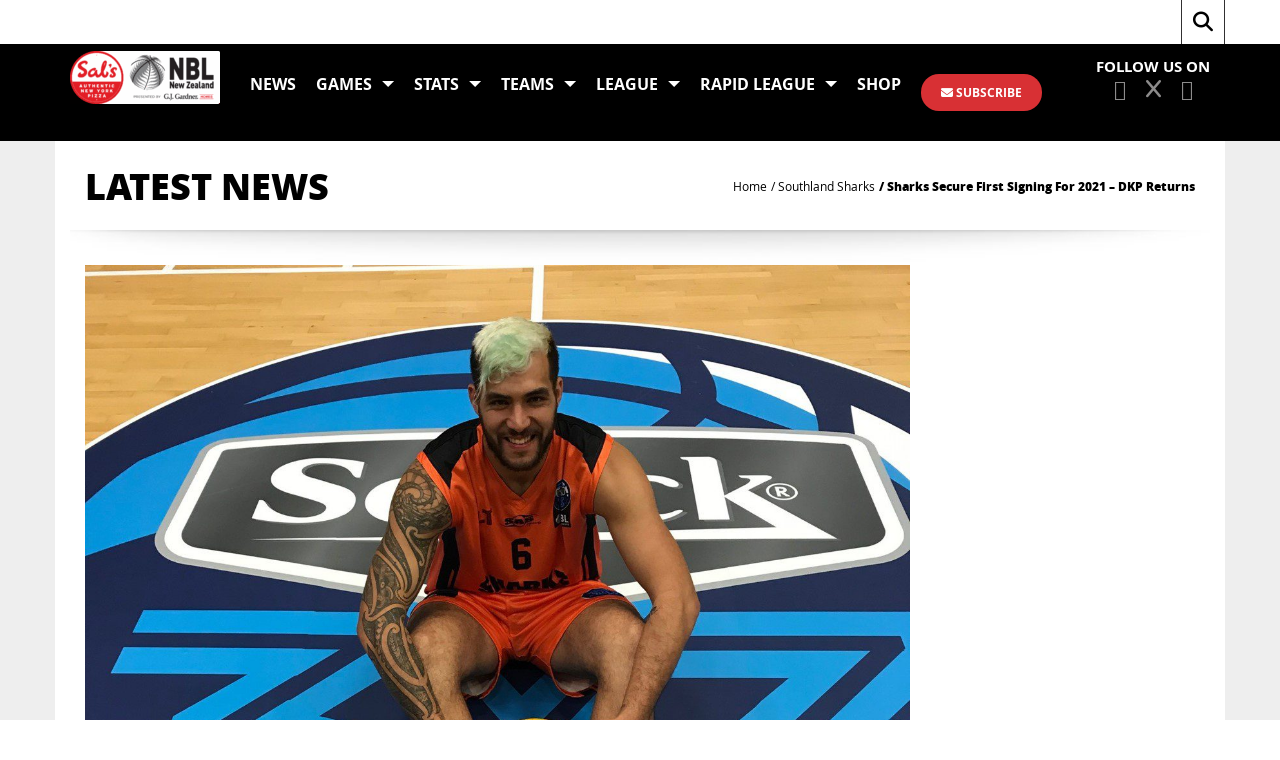

--- FILE ---
content_type: text/html; charset=UTF-8
request_url: https://nznbl.basketball/sharks-secure-first-signing-for-2021-dkp-returns/
body_size: 19509
content:
<!DOCTYPE html>
<html lang="en-AU" class="no-js no-svg">
<head>
<meta charset="UTF-8">
<meta name="viewport" content="width=device-width, initial-scale=1">
<meta name="description" content="The official website of the NZ National Basketball League (NZNBL) with stats, live streaming and up to date news">
<link rel="profile" href="http://gmpg.org/xfn/11">
<!-- Fonts -->
<link href="https://fonts.googleapis.com/css?family=Open+Sans:300,400,600,700,800" rel="stylesheet">
<link href="https://fonts.googleapis.com/css?family=Jockey+One" rel="stylesheet">
<title>NZNBL: New Zealand National Basketball League</title>
<script>(function(html){html.className = html.className.replace(/\bno-js\b/,'js')})(document.documentElement);</script>
<meta name='robots' content='index, follow, max-image-preview:large, max-snippet:-1, max-video-preview:-1' />

	<!-- This site is optimized with the Yoast SEO plugin v26.7 - https://yoast.com/wordpress/plugins/seo/ -->
	<title>Sharks Secure First Signing For 2021 - DKP Returns - Sal’s NBL: New Zealand National Basketball League</title>
	<link rel="canonical" href="https://nznbl.basketball/sharks-secure-first-signing-for-2021-dkp-returns/" />
	<meta property="og:locale" content="en_US" />
	<meta property="og:type" content="article" />
	<meta property="og:title" content="Sharks Secure First Signing For 2021 - DKP Returns - Sal’s NBL: New Zealand National Basketball League" />
	<meta property="og:description" content="The SIT Zero Fees Southland Sharks have confirmed their first signing for the 2021 Sal’s NBL season with Dom Kelman-Poto set to return and play in orange. Kelman-Poto was a key member of the Sharks’ recent title-winning Schick 3X3 Cup..." />
	<meta property="og:url" content="https://nznbl.basketball/sharks-secure-first-signing-for-2021-dkp-returns/" />
	<meta property="og:site_name" content="Sal’s NBL: New Zealand National Basketball League" />
	<meta property="article:publisher" content="https://www.facebook.com/NZNBL" />
	<meta property="article:published_time" content="2020-12-11T23:52:53+00:00" />
	<meta property="og:image" content="https://nznbl.basketball/wp-content/uploads/2020/11/DKP.jpg" />
	<meta property="og:image:width" content="1280" />
	<meta property="og:image:height" content="720" />
	<meta property="og:image:type" content="image/jpeg" />
	<meta name="author" content="Justin Nelson" />
	<meta name="twitter:card" content="summary_large_image" />
	<meta name="twitter:creator" content="@nznbl" />
	<meta name="twitter:site" content="@nznbl" />
	<meta name="twitter:label1" content="Written by" />
	<meta name="twitter:data1" content="Justin Nelson" />
	<meta name="twitter:label2" content="Est. reading time" />
	<meta name="twitter:data2" content="2 minutes" />
	<script type="application/ld+json" class="yoast-schema-graph">{"@context":"https://schema.org","@graph":[{"@type":"Article","@id":"https://nznbl.basketball/sharks-secure-first-signing-for-2021-dkp-returns/#article","isPartOf":{"@id":"https://nznbl.basketball/sharks-secure-first-signing-for-2021-dkp-returns/"},"author":{"name":"Justin Nelson","@id":"https://nznbl.basketball/#/schema/person/2e003bd182bd2d87415e8e9630c8f453"},"headline":"Sharks Secure First Signing For 2021 &#8211; DKP Returns","datePublished":"2020-12-11T23:52:53+00:00","mainEntityOfPage":{"@id":"https://nznbl.basketball/sharks-secure-first-signing-for-2021-dkp-returns/"},"wordCount":448,"publisher":{"@id":"https://nznbl.basketball/#organization"},"image":{"@id":"https://nznbl.basketball/sharks-secure-first-signing-for-2021-dkp-returns/#primaryimage"},"thumbnailUrl":"https://nznbl.basketball/wp-content/uploads/2020/11/DKP.jpg","articleSection":["News","Slider","Southland Sharks"],"inLanguage":"en-AU"},{"@type":"WebPage","@id":"https://nznbl.basketball/sharks-secure-first-signing-for-2021-dkp-returns/","url":"https://nznbl.basketball/sharks-secure-first-signing-for-2021-dkp-returns/","name":"Sharks Secure First Signing For 2021 - DKP Returns - Sal’s NBL: New Zealand National Basketball League","isPartOf":{"@id":"https://nznbl.basketball/#website"},"primaryImageOfPage":{"@id":"https://nznbl.basketball/sharks-secure-first-signing-for-2021-dkp-returns/#primaryimage"},"image":{"@id":"https://nznbl.basketball/sharks-secure-first-signing-for-2021-dkp-returns/#primaryimage"},"thumbnailUrl":"https://nznbl.basketball/wp-content/uploads/2020/11/DKP.jpg","datePublished":"2020-12-11T23:52:53+00:00","breadcrumb":{"@id":"https://nznbl.basketball/sharks-secure-first-signing-for-2021-dkp-returns/#breadcrumb"},"inLanguage":"en-AU","potentialAction":[{"@type":"ReadAction","target":["https://nznbl.basketball/sharks-secure-first-signing-for-2021-dkp-returns/"]}]},{"@type":"ImageObject","inLanguage":"en-AU","@id":"https://nznbl.basketball/sharks-secure-first-signing-for-2021-dkp-returns/#primaryimage","url":"https://nznbl.basketball/wp-content/uploads/2020/11/DKP.jpg","contentUrl":"https://nznbl.basketball/wp-content/uploads/2020/11/DKP.jpg","width":1280,"height":720},{"@type":"BreadcrumbList","@id":"https://nznbl.basketball/sharks-secure-first-signing-for-2021-dkp-returns/#breadcrumb","itemListElement":[{"@type":"ListItem","position":1,"name":"Home","item":"https://nznbl.basketball/"},{"@type":"ListItem","position":2,"name":"Sharks Secure First Signing For 2021 &#8211; DKP Returns"}]},{"@type":"WebSite","@id":"https://nznbl.basketball/#website","url":"https://nznbl.basketball/","name":"NZNBL: New Zealand National Basketball League","description":"The official website of the Sal’s NBL","publisher":{"@id":"https://nznbl.basketball/#organization"},"potentialAction":[{"@type":"SearchAction","target":{"@type":"EntryPoint","urlTemplate":"https://nznbl.basketball/?s={search_term_string}"},"query-input":{"@type":"PropertyValueSpecification","valueRequired":true,"valueName":"search_term_string"}}],"inLanguage":"en-AU"},{"@type":"Organization","@id":"https://nznbl.basketball/#organization","name":"Sal's National Basketball League","url":"https://nznbl.basketball/","logo":{"@type":"ImageObject","inLanguage":"en-AU","@id":"https://nznbl.basketball/#/schema/logo/image/","url":"https://nznbl.basketball/wp-content/uploads/2025/04/Sals-NBL_GJG_Horizontal.png","contentUrl":"https://nznbl.basketball/wp-content/uploads/2025/04/Sals-NBL_GJG_Horizontal.png","width":2460,"height":873,"caption":"Sal's National Basketball League"},"image":{"@id":"https://nznbl.basketball/#/schema/logo/image/"},"sameAs":["https://www.facebook.com/NZNBL","https://x.com/nznbl","https://www.instagram.com/nznbl","https://www.youtube.com/salsnbl","https://www.tiktok.com/@officialnznbl"]},{"@type":"Person","@id":"https://nznbl.basketball/#/schema/person/2e003bd182bd2d87415e8e9630c8f453","name":"Justin Nelson","image":{"@type":"ImageObject","inLanguage":"en-AU","@id":"https://nznbl.basketball/#/schema/person/image/","url":"https://secure.gravatar.com/avatar/f2740615df9b10e5c1867fc1ceb7fdf87fe7b445dcd3bf09d3f26291713ba784?s=96&d=mm&r=g","contentUrl":"https://secure.gravatar.com/avatar/f2740615df9b10e5c1867fc1ceb7fdf87fe7b445dcd3bf09d3f26291713ba784?s=96&d=mm&r=g","caption":"Justin Nelson"},"sameAs":["http://www.nznbl.basketball"],"url":"https://nznbl.basketball/author/justin/"}]}</script>
	<!-- / Yoast SEO plugin. -->


<link rel='dns-prefetch' href='//stats.wp.com' />
<link rel='dns-prefetch' href='//fonts.googleapis.com' />
<link rel='preconnect' href='https://fonts.gstatic.com' crossorigin />
<link rel="alternate" type="application/rss+xml" title="Sal’s NBL: New Zealand National Basketball League &raquo; Feed" href="https://nznbl.basketball/feed/" />
<link rel="alternate" title="oEmbed (JSON)" type="application/json+oembed" href="https://nznbl.basketball/wp-json/oembed/1.0/embed?url=https%3A%2F%2Fnznbl.basketball%2Fsharks-secure-first-signing-for-2021-dkp-returns%2F" />
<link rel="alternate" title="oEmbed (XML)" type="text/xml+oembed" href="https://nznbl.basketball/wp-json/oembed/1.0/embed?url=https%3A%2F%2Fnznbl.basketball%2Fsharks-secure-first-signing-for-2021-dkp-returns%2F&#038;format=xml" />
<style id='wp-img-auto-sizes-contain-inline-css' type='text/css'>
img:is([sizes=auto i],[sizes^="auto," i]){contain-intrinsic-size:3000px 1500px}
/*# sourceURL=wp-img-auto-sizes-contain-inline-css */
</style>
<style id='wp-emoji-styles-inline-css' type='text/css'>

	img.wp-smiley, img.emoji {
		display: inline !important;
		border: none !important;
		box-shadow: none !important;
		height: 1em !important;
		width: 1em !important;
		margin: 0 0.07em !important;
		vertical-align: -0.1em !important;
		background: none !important;
		padding: 0 !important;
	}
/*# sourceURL=wp-emoji-styles-inline-css */
</style>
<style id='wp-block-library-inline-css' type='text/css'>
:root{--wp-block-synced-color:#7a00df;--wp-block-synced-color--rgb:122,0,223;--wp-bound-block-color:var(--wp-block-synced-color);--wp-editor-canvas-background:#ddd;--wp-admin-theme-color:#007cba;--wp-admin-theme-color--rgb:0,124,186;--wp-admin-theme-color-darker-10:#006ba1;--wp-admin-theme-color-darker-10--rgb:0,107,160.5;--wp-admin-theme-color-darker-20:#005a87;--wp-admin-theme-color-darker-20--rgb:0,90,135;--wp-admin-border-width-focus:2px}@media (min-resolution:192dpi){:root{--wp-admin-border-width-focus:1.5px}}.wp-element-button{cursor:pointer}:root .has-very-light-gray-background-color{background-color:#eee}:root .has-very-dark-gray-background-color{background-color:#313131}:root .has-very-light-gray-color{color:#eee}:root .has-very-dark-gray-color{color:#313131}:root .has-vivid-green-cyan-to-vivid-cyan-blue-gradient-background{background:linear-gradient(135deg,#00d084,#0693e3)}:root .has-purple-crush-gradient-background{background:linear-gradient(135deg,#34e2e4,#4721fb 50%,#ab1dfe)}:root .has-hazy-dawn-gradient-background{background:linear-gradient(135deg,#faaca8,#dad0ec)}:root .has-subdued-olive-gradient-background{background:linear-gradient(135deg,#fafae1,#67a671)}:root .has-atomic-cream-gradient-background{background:linear-gradient(135deg,#fdd79a,#004a59)}:root .has-nightshade-gradient-background{background:linear-gradient(135deg,#330968,#31cdcf)}:root .has-midnight-gradient-background{background:linear-gradient(135deg,#020381,#2874fc)}:root{--wp--preset--font-size--normal:16px;--wp--preset--font-size--huge:42px}.has-regular-font-size{font-size:1em}.has-larger-font-size{font-size:2.625em}.has-normal-font-size{font-size:var(--wp--preset--font-size--normal)}.has-huge-font-size{font-size:var(--wp--preset--font-size--huge)}.has-text-align-center{text-align:center}.has-text-align-left{text-align:left}.has-text-align-right{text-align:right}.has-fit-text{white-space:nowrap!important}#end-resizable-editor-section{display:none}.aligncenter{clear:both}.items-justified-left{justify-content:flex-start}.items-justified-center{justify-content:center}.items-justified-right{justify-content:flex-end}.items-justified-space-between{justify-content:space-between}.screen-reader-text{border:0;clip-path:inset(50%);height:1px;margin:-1px;overflow:hidden;padding:0;position:absolute;width:1px;word-wrap:normal!important}.screen-reader-text:focus{background-color:#ddd;clip-path:none;color:#444;display:block;font-size:1em;height:auto;left:5px;line-height:normal;padding:15px 23px 14px;text-decoration:none;top:5px;width:auto;z-index:100000}html :where(.has-border-color){border-style:solid}html :where([style*=border-top-color]){border-top-style:solid}html :where([style*=border-right-color]){border-right-style:solid}html :where([style*=border-bottom-color]){border-bottom-style:solid}html :where([style*=border-left-color]){border-left-style:solid}html :where([style*=border-width]){border-style:solid}html :where([style*=border-top-width]){border-top-style:solid}html :where([style*=border-right-width]){border-right-style:solid}html :where([style*=border-bottom-width]){border-bottom-style:solid}html :where([style*=border-left-width]){border-left-style:solid}html :where(img[class*=wp-image-]){height:auto;max-width:100%}:where(figure){margin:0 0 1em}html :where(.is-position-sticky){--wp-admin--admin-bar--position-offset:var(--wp-admin--admin-bar--height,0px)}@media screen and (max-width:600px){html :where(.is-position-sticky){--wp-admin--admin-bar--position-offset:0px}}

/*# sourceURL=wp-block-library-inline-css */
</style><style id='global-styles-inline-css' type='text/css'>
:root{--wp--preset--aspect-ratio--square: 1;--wp--preset--aspect-ratio--4-3: 4/3;--wp--preset--aspect-ratio--3-4: 3/4;--wp--preset--aspect-ratio--3-2: 3/2;--wp--preset--aspect-ratio--2-3: 2/3;--wp--preset--aspect-ratio--16-9: 16/9;--wp--preset--aspect-ratio--9-16: 9/16;--wp--preset--color--black: #000000;--wp--preset--color--cyan-bluish-gray: #abb8c3;--wp--preset--color--white: #ffffff;--wp--preset--color--pale-pink: #f78da7;--wp--preset--color--vivid-red: #cf2e2e;--wp--preset--color--luminous-vivid-orange: #ff6900;--wp--preset--color--luminous-vivid-amber: #fcb900;--wp--preset--color--light-green-cyan: #7bdcb5;--wp--preset--color--vivid-green-cyan: #00d084;--wp--preset--color--pale-cyan-blue: #8ed1fc;--wp--preset--color--vivid-cyan-blue: #0693e3;--wp--preset--color--vivid-purple: #9b51e0;--wp--preset--gradient--vivid-cyan-blue-to-vivid-purple: linear-gradient(135deg,rgb(6,147,227) 0%,rgb(155,81,224) 100%);--wp--preset--gradient--light-green-cyan-to-vivid-green-cyan: linear-gradient(135deg,rgb(122,220,180) 0%,rgb(0,208,130) 100%);--wp--preset--gradient--luminous-vivid-amber-to-luminous-vivid-orange: linear-gradient(135deg,rgb(252,185,0) 0%,rgb(255,105,0) 100%);--wp--preset--gradient--luminous-vivid-orange-to-vivid-red: linear-gradient(135deg,rgb(255,105,0) 0%,rgb(207,46,46) 100%);--wp--preset--gradient--very-light-gray-to-cyan-bluish-gray: linear-gradient(135deg,rgb(238,238,238) 0%,rgb(169,184,195) 100%);--wp--preset--gradient--cool-to-warm-spectrum: linear-gradient(135deg,rgb(74,234,220) 0%,rgb(151,120,209) 20%,rgb(207,42,186) 40%,rgb(238,44,130) 60%,rgb(251,105,98) 80%,rgb(254,248,76) 100%);--wp--preset--gradient--blush-light-purple: linear-gradient(135deg,rgb(255,206,236) 0%,rgb(152,150,240) 100%);--wp--preset--gradient--blush-bordeaux: linear-gradient(135deg,rgb(254,205,165) 0%,rgb(254,45,45) 50%,rgb(107,0,62) 100%);--wp--preset--gradient--luminous-dusk: linear-gradient(135deg,rgb(255,203,112) 0%,rgb(199,81,192) 50%,rgb(65,88,208) 100%);--wp--preset--gradient--pale-ocean: linear-gradient(135deg,rgb(255,245,203) 0%,rgb(182,227,212) 50%,rgb(51,167,181) 100%);--wp--preset--gradient--electric-grass: linear-gradient(135deg,rgb(202,248,128) 0%,rgb(113,206,126) 100%);--wp--preset--gradient--midnight: linear-gradient(135deg,rgb(2,3,129) 0%,rgb(40,116,252) 100%);--wp--preset--font-size--small: 13px;--wp--preset--font-size--medium: 20px;--wp--preset--font-size--large: 36px;--wp--preset--font-size--x-large: 42px;--wp--preset--spacing--20: 0.44rem;--wp--preset--spacing--30: 0.67rem;--wp--preset--spacing--40: 1rem;--wp--preset--spacing--50: 1.5rem;--wp--preset--spacing--60: 2.25rem;--wp--preset--spacing--70: 3.38rem;--wp--preset--spacing--80: 5.06rem;--wp--preset--shadow--natural: 6px 6px 9px rgba(0, 0, 0, 0.2);--wp--preset--shadow--deep: 12px 12px 50px rgba(0, 0, 0, 0.4);--wp--preset--shadow--sharp: 6px 6px 0px rgba(0, 0, 0, 0.2);--wp--preset--shadow--outlined: 6px 6px 0px -3px rgb(255, 255, 255), 6px 6px rgb(0, 0, 0);--wp--preset--shadow--crisp: 6px 6px 0px rgb(0, 0, 0);}:where(.is-layout-flex){gap: 0.5em;}:where(.is-layout-grid){gap: 0.5em;}body .is-layout-flex{display: flex;}.is-layout-flex{flex-wrap: wrap;align-items: center;}.is-layout-flex > :is(*, div){margin: 0;}body .is-layout-grid{display: grid;}.is-layout-grid > :is(*, div){margin: 0;}:where(.wp-block-columns.is-layout-flex){gap: 2em;}:where(.wp-block-columns.is-layout-grid){gap: 2em;}:where(.wp-block-post-template.is-layout-flex){gap: 1.25em;}:where(.wp-block-post-template.is-layout-grid){gap: 1.25em;}.has-black-color{color: var(--wp--preset--color--black) !important;}.has-cyan-bluish-gray-color{color: var(--wp--preset--color--cyan-bluish-gray) !important;}.has-white-color{color: var(--wp--preset--color--white) !important;}.has-pale-pink-color{color: var(--wp--preset--color--pale-pink) !important;}.has-vivid-red-color{color: var(--wp--preset--color--vivid-red) !important;}.has-luminous-vivid-orange-color{color: var(--wp--preset--color--luminous-vivid-orange) !important;}.has-luminous-vivid-amber-color{color: var(--wp--preset--color--luminous-vivid-amber) !important;}.has-light-green-cyan-color{color: var(--wp--preset--color--light-green-cyan) !important;}.has-vivid-green-cyan-color{color: var(--wp--preset--color--vivid-green-cyan) !important;}.has-pale-cyan-blue-color{color: var(--wp--preset--color--pale-cyan-blue) !important;}.has-vivid-cyan-blue-color{color: var(--wp--preset--color--vivid-cyan-blue) !important;}.has-vivid-purple-color{color: var(--wp--preset--color--vivid-purple) !important;}.has-black-background-color{background-color: var(--wp--preset--color--black) !important;}.has-cyan-bluish-gray-background-color{background-color: var(--wp--preset--color--cyan-bluish-gray) !important;}.has-white-background-color{background-color: var(--wp--preset--color--white) !important;}.has-pale-pink-background-color{background-color: var(--wp--preset--color--pale-pink) !important;}.has-vivid-red-background-color{background-color: var(--wp--preset--color--vivid-red) !important;}.has-luminous-vivid-orange-background-color{background-color: var(--wp--preset--color--luminous-vivid-orange) !important;}.has-luminous-vivid-amber-background-color{background-color: var(--wp--preset--color--luminous-vivid-amber) !important;}.has-light-green-cyan-background-color{background-color: var(--wp--preset--color--light-green-cyan) !important;}.has-vivid-green-cyan-background-color{background-color: var(--wp--preset--color--vivid-green-cyan) !important;}.has-pale-cyan-blue-background-color{background-color: var(--wp--preset--color--pale-cyan-blue) !important;}.has-vivid-cyan-blue-background-color{background-color: var(--wp--preset--color--vivid-cyan-blue) !important;}.has-vivid-purple-background-color{background-color: var(--wp--preset--color--vivid-purple) !important;}.has-black-border-color{border-color: var(--wp--preset--color--black) !important;}.has-cyan-bluish-gray-border-color{border-color: var(--wp--preset--color--cyan-bluish-gray) !important;}.has-white-border-color{border-color: var(--wp--preset--color--white) !important;}.has-pale-pink-border-color{border-color: var(--wp--preset--color--pale-pink) !important;}.has-vivid-red-border-color{border-color: var(--wp--preset--color--vivid-red) !important;}.has-luminous-vivid-orange-border-color{border-color: var(--wp--preset--color--luminous-vivid-orange) !important;}.has-luminous-vivid-amber-border-color{border-color: var(--wp--preset--color--luminous-vivid-amber) !important;}.has-light-green-cyan-border-color{border-color: var(--wp--preset--color--light-green-cyan) !important;}.has-vivid-green-cyan-border-color{border-color: var(--wp--preset--color--vivid-green-cyan) !important;}.has-pale-cyan-blue-border-color{border-color: var(--wp--preset--color--pale-cyan-blue) !important;}.has-vivid-cyan-blue-border-color{border-color: var(--wp--preset--color--vivid-cyan-blue) !important;}.has-vivid-purple-border-color{border-color: var(--wp--preset--color--vivid-purple) !important;}.has-vivid-cyan-blue-to-vivid-purple-gradient-background{background: var(--wp--preset--gradient--vivid-cyan-blue-to-vivid-purple) !important;}.has-light-green-cyan-to-vivid-green-cyan-gradient-background{background: var(--wp--preset--gradient--light-green-cyan-to-vivid-green-cyan) !important;}.has-luminous-vivid-amber-to-luminous-vivid-orange-gradient-background{background: var(--wp--preset--gradient--luminous-vivid-amber-to-luminous-vivid-orange) !important;}.has-luminous-vivid-orange-to-vivid-red-gradient-background{background: var(--wp--preset--gradient--luminous-vivid-orange-to-vivid-red) !important;}.has-very-light-gray-to-cyan-bluish-gray-gradient-background{background: var(--wp--preset--gradient--very-light-gray-to-cyan-bluish-gray) !important;}.has-cool-to-warm-spectrum-gradient-background{background: var(--wp--preset--gradient--cool-to-warm-spectrum) !important;}.has-blush-light-purple-gradient-background{background: var(--wp--preset--gradient--blush-light-purple) !important;}.has-blush-bordeaux-gradient-background{background: var(--wp--preset--gradient--blush-bordeaux) !important;}.has-luminous-dusk-gradient-background{background: var(--wp--preset--gradient--luminous-dusk) !important;}.has-pale-ocean-gradient-background{background: var(--wp--preset--gradient--pale-ocean) !important;}.has-electric-grass-gradient-background{background: var(--wp--preset--gradient--electric-grass) !important;}.has-midnight-gradient-background{background: var(--wp--preset--gradient--midnight) !important;}.has-small-font-size{font-size: var(--wp--preset--font-size--small) !important;}.has-medium-font-size{font-size: var(--wp--preset--font-size--medium) !important;}.has-large-font-size{font-size: var(--wp--preset--font-size--large) !important;}.has-x-large-font-size{font-size: var(--wp--preset--font-size--x-large) !important;}
/*# sourceURL=global-styles-inline-css */
</style>

<style id='classic-theme-styles-inline-css' type='text/css'>
/*! This file is auto-generated */
.wp-block-button__link{color:#fff;background-color:#32373c;border-radius:9999px;box-shadow:none;text-decoration:none;padding:calc(.667em + 2px) calc(1.333em + 2px);font-size:1.125em}.wp-block-file__button{background:#32373c;color:#fff;text-decoration:none}
/*# sourceURL=/wp-includes/css/classic-themes.min.css */
</style>
<link rel='stylesheet' id='contact-form-7-css' href='https://nznbl.basketball/wp-content/plugins/contact-form-7/includes/css/styles.css?ver=1.0' type='text/css' media='all' />
<link rel='stylesheet' id='redux-extendify-styles-css' href='https://nznbl.basketball/wp-content/plugins/slick-popup/libs/admin/redux-framework/redux-core/assets/css/extendify-utilities.css?ver=1.0' type='text/css' media='all' />
<link rel='stylesheet' id='yop-public-css' href='https://nznbl.basketball/wp-content/plugins/yop-poll/public/assets/css/yop-poll-public-6.5.39.css?ver=1.0' type='text/css' media='all' />
<link rel='stylesheet' id='wpps-fonts-css' href='https://nznbl.basketball/wp-content/plugins/wp-edit-password-protected/assets/css/wpps-fonts.css?ver=1.0' type='text/css' media='all' />
<link rel='stylesheet' id='wppps-style-css' href='https://nznbl.basketball/wp-content/plugins/wp-edit-password-protected/assets/css/wppps-style.css?ver=1.0' type='text/css' media='all' />
<link rel='stylesheet' id='splite-animate-css' href='https://nznbl.basketball/wp-content/plugins/slick-popup/libs/css/animate.css?ver=1.0' type='text/css' media='all' />
<link rel='stylesheet' id='splite-css-css' href='https://nznbl.basketball/wp-content/plugins/slick-popup/libs/css/styles.css?ver=1.0' type='text/css' media='all' />
<link rel='stylesheet' id='nbl-font-awesome.min-css' href='https://nznbl.basketball/wp-content/themes/nbl/assets/css/font-awesome.min.css?ver=1.0' type='text/css' media='all' />
<link rel='stylesheet' id='nbl-bootstrap.min-css' href='https://nznbl.basketball/wp-content/themes/nbl/assets/css/bootstrap.min.css?ver=1.0' type='text/css' media='all' />
<link rel='stylesheet' id='nbl-slick-css' href='https://nznbl.basketball/wp-content/themes/nbl/assets/css/slick.css?ver=1.0' type='text/css' media='all' />
<link rel='stylesheet' id='nbl-stylesheet-css' href='https://nznbl.basketball/wp-content/themes/nbl/assets/css/stylesheet.css?ver=1.0' type='text/css' media='all' />
<link rel='stylesheet' id='nbl-responsive-css' href='https://nznbl.basketball/wp-content/themes/nbl/assets/css/responsive.css?ver=1.0' type='text/css' media='all' />
<link rel='stylesheet' id='nbl-custom-css' href='https://nznbl.basketball/wp-content/themes/nbl/assets/css/custom.css?ver=1.0' type='text/css' media='all' />
<link rel="preload" as="style" href="https://fonts.googleapis.com/css?family=Open%20Sans:700,600%7CNoto%20Sans&#038;display=swap&#038;ver=1738699718" /><link rel="stylesheet" href="https://fonts.googleapis.com/css?family=Open%20Sans:700,600%7CNoto%20Sans&#038;display=swap&#038;ver=1738699718" media="print" onload="this.media='all'"><noscript><link rel="stylesheet" href="https://fonts.googleapis.com/css?family=Open%20Sans:700,600%7CNoto%20Sans&#038;display=swap&#038;ver=1738699718" /></noscript><script type="text/javascript" src="https://nznbl.basketball/wp-content/themes/nbl/assets/js/jquery-1.10.2.js?ver=6.9" id="jquery-js"></script>
<script type="text/javascript" id="yop-public-js-extra">
/* <![CDATA[ */
var objectL10n = {"yopPollParams":{"urlParams":{"ajax":"https://nznbl.basketball/wp-admin/admin-ajax.php","wpLogin":"https://nznbl.basketball/wp-login.php?redirect_to=https%3A%2F%2Fnznbl.basketball%2Fwp-admin%2Fadmin-ajax.php%3Faction%3Dyop_poll_record_wordpress_vote"},"apiParams":{"reCaptcha":{"siteKey":""},"reCaptchaV2Invisible":{"siteKey":""},"reCaptchaV3":{"siteKey":""},"hCaptcha":{"siteKey":""},"cloudflareTurnstile":{"siteKey":""}},"captchaParams":{"imgPath":"https://nznbl.basketball/wp-content/plugins/yop-poll/public/assets/img/","url":"https://nznbl.basketball/wp-content/plugins/yop-poll/app.php","accessibilityAlt":"Sound icon","accessibilityTitle":"Accessibility option: listen to a question and answer it!","accessibilityDescription":"Type below the \u003Cstrong\u003Eanswer\u003C/strong\u003E to what you hear. Numbers or words:","explanation":"Click or touch the \u003Cstrong\u003EANSWER\u003C/strong\u003E","refreshAlt":"Refresh/reload icon","refreshTitle":"Refresh/reload: get new images and accessibility option!"},"voteParams":{"invalidPoll":"Invalid Poll","noAnswersSelected":"No answer selected","minAnswersRequired":"At least {min_answers_allowed} answer(s) required","maxAnswersRequired":"A max of {max_answers_allowed} answer(s) accepted","noAnswerForOther":"No other answer entered","noValueForCustomField":"{custom_field_name} is required","tooManyCharsForCustomField":"Text for {custom_field_name} is too long","consentNotChecked":"You must agree to our terms and conditions","noCaptchaSelected":"Captcha is required","thankYou":"Thank you for voting for your Fan MVP. Come back in 24 hours to vote again."},"resultsParams":{"singleVote":"vote","multipleVotes":"votes","singleAnswer":"answer","multipleAnswers":"answers"}}};
//# sourceURL=yop-public-js-extra
/* ]]> */
</script>
<script type="text/javascript" src="https://nznbl.basketball/wp-content/plugins/yop-poll/public/assets/js/yop-poll-public-6.5.39.min.js?ver=6.9" id="yop-public-js"></script>
<script type="text/javascript" src="https://nznbl.basketball/wp-content/themes/elite/core/js/responsive-modernizr.min.js?ver=2.6.1" id="modernizr-js"></script>
<script type="text/javascript" src="https://nznbl.basketball/wp-content/plugins/slick-popup/libs/js/jquery.nicescroll.min.js?ver=6.9" id="nicescroll-js-js"></script>
<script type="text/javascript" src="https://nznbl.basketball/wp-content/plugins/slick-popup/libs/js/custom.js?ver=6.9" id="splite-js-js"></script>
<script type="text/javascript" src="https://nznbl.basketball/wp-content/themes/nbl/assets/js/html5shiv.js?ver=6.9" id="nbl-html5shiv-js"></script>
<script type="text/javascript" src="https://nznbl.basketball/wp-content/themes/nbl/assets/js/respond.min.js?ver=6.9" id="nbl-respond.min-js"></script>
<script type="text/javascript" src="https://nznbl.basketball/wp-content/themes/nbl/assets/js/jquery-migrate.min.js?ver=6.9" id="nbl-jquery-migrate.min-js"></script>
<script type="text/javascript" src="https://nznbl.basketball/wp-content/themes/nbl/assets/js/bootstrap.min.js?ver=6.9" id="nbl-bootstrap-js"></script>
<link rel="https://api.w.org/" href="https://nznbl.basketball/wp-json/" /><link rel="alternate" title="JSON" type="application/json" href="https://nznbl.basketball/wp-json/wp/v2/posts/7226" /><link rel="EditURI" type="application/rsd+xml" title="RSD" href="https://nznbl.basketball/xmlrpc.php?rsd" />
<meta name="generator" content="WordPress 6.9" />
<link rel='shortlink' href='https://nznbl.basketball/?p=7226' />
<!-- Facebook Pixel Code -->
<script>
!function(f,b,e,v,n,t,s)
{if(f.fbq)return;n=f.fbq=function()

{n.callMethod? n.callMethod.apply(n,arguments):n.queue.push(arguments)}
;
if(!f._fbq)f._fbq=n;n.push=n;n.loaded=!0;n.version='2.0';
n.queue=[];t=b.createElement(e);t.async=!0;
t.src=v;s=b.getElementsByTagName(e)[0];
s.parentNode.insertBefore(t,s)}(window,document,'script',
'https://connect.facebook.net/en_US/fbevents.js');
fbq('init', '390528714755572');
fbq('track', 'PageView');
</script>
<noscript>
<img height="1" width="1"
src="https://www.facebook.com/tr?id=390528714755572&ev=PageView
&noscript=1"/>
</noscript>
<!-- End Facebook Pixel Code -->
<script type="text/javascript">
    (function(c,l,a,r,i,t,y){
        c[a]=c[a]||function(){(c[a].q=c[a].q||[]).push(arguments)};
        t=l.createElement(r);t.async=1;t.src="https://www.clarity.ms/tag/"+i;
        y=l.getElementsByTagName(r)[0];y.parentNode.insertBefore(t,y);
    })(window, document, "clarity", "script", "nd2ixux3kc");
</script>
<!-- Google tag (gtag.js) -->
<script async src="https://www.googletagmanager.com/gtag/js?id=G-YKH076J6C4"></script>
<script>
  window.dataLayer = window.dataLayer || [];
  function gtag(){dataLayer.push(arguments);}
  gtag('js', new Date());

  gtag('config', 'G-YKH076J6C4');
</script>

<script>
				  !function(e,t,n,c,i,a,s){i=i||'EcalWidget',e.EcalWidgetObject=i,e[i]=e[i]||function(){(e[i].q=e[i].q||[]).push(arguments)},a=t.createElement(n),s=t.getElementsByTagName(n)[0],e[i].u=c,a.async=1,a.src=c,s.parentNode.insertBefore(a,s)}(window,document,'script', '//sync.ecal.com/button/v1/main.js' + '?t=' + Date.now());
				  (function(){function l() {var w=window.ECAL_SYNC_WIDGET=EcalWidget.init({apiKey: 'XC93cjvwaTCB3GNQgFWyUzsGASPpnLUv4pI56Vdc5k67a28c07'});}
				  ;(window.attachEvent?window.attachEvent('onload', l):window.addEventListener('load', l, false));
				  }());
				</script><link rel="alternate" type="application/feed+json" title="Sal’s NBL: New Zealand National Basketball League &raquo; JSON Feed" href="https://nznbl.basketball/feed/json/" />
<style id="mystickymenu" type="text/css">#mysticky-nav { width:100%; position: static; height: auto !important; }#mysticky-nav.wrapfixed { position:fixed; left: 0px; margin-top:0px;  z-index: 99990; -webkit-transition: 0.3s; -moz-transition: 0.3s; -o-transition: 0.3s; transition: 0.3s; -ms-filter:"progid:DXImageTransform.Microsoft.Alpha(Opacity=90)"; filter: alpha(opacity=90); opacity:0.9; background-color: #0a0000;}#mysticky-nav.wrapfixed .myfixed{ background-color: #0a0000; position: relative;top: auto;left: auto;right: auto;}#mysticky-nav .myfixed { margin:0 auto; float:none; border:0px; background:none; max-width:100%; }</style>			<style type="text/css">
																															</style>
			<meta name="generator" content="Redux 4.4.5" /><!-- Stream WordPress user activity plugin v4.1.1 -->
	<style>img#wpstats{display:none}</style>
		<style class="wpcode-css-snippet"><style>
/* Universal Box-Sizing for consistent layout behavior */
*, *::before, *::after {
    box-sizing: border-box;
}

/* Tailwind CSS CDN for modern styling */
@import url('https://cdn.tailwindcss.com');

/* Google Fonts: Poppins for headings (bold, impactful), Inter for body text (readable) */
@import url('https://fonts.googleapis.com/css2?family=Inter:wght@400;600;700&family=Poppins:wght@700;800;900&display=swap');

/* --- Your Custom Content Styling (Localized to .container-max-width) --- */
/* This styling will ONLY apply to the div with class "container-max-width" and its children. */
/* It will NOT attempt to override your theme's global body or wrapper styles, allowing */
/* your theme's header, menu, and footer to display correctly. */

.container-max-width {
    font-family: 'Inter', sans-serif; /* Apply font specifically to this container */
    background-color: #1a1a1a; /* Apply background specifically to this container */
    width: 100%; /* Take full width of its immediate parent (theme's content area) */
    max-width: 1024px; /* Set a maximum width for readability on very large screens */
    padding: 2rem 1rem; /* Padding on all sides for mobile and desktop */
    box-sizing: border-box; /* Include padding in element's total width and height */
    border-radius: 1rem; /* Rounded corners for the main container */
    box-shadow: 0 10px 30px -5px rgba(0, 0, 0, 0.5); /* Soft shadow for depth */
    margin-left: auto; /* Center the container within its available space */
    margin-right: auto; /* Center the container within its available space */
    color: #ffffff; /* Default text color for elements inside this container */
    margin-top: 2rem; /* Add top margin to push content below the theme's header/menu */
    margin-bottom: 2rem; /* Add bottom margin to separate from footer */
}

/* Ensure all direct children of container-max-width have appropriate colors and visibility */
.container-max-width > * {
    color: inherit; /* Inherit color from parent .container-max-width */
    opacity: 1; /* Ensure full opacity */
    visibility: visible; /* Ensure visibility */
}

/* Custom font for headings to give them more impact */
.container-max-width h1,
.container-max-width h2,
.container-max-width h3 {
    font-family: 'Poppins', sans-serif;
    color: #ffffff; /* Force headings to be white */
    text-shadow: 1px 1px 2px rgba(0,0,0,0.5); /* Add a subtle shadow for better contrast */
    font-weight: 700; /* Ensure boldness */
}

/* Paragraph text color for readability */
.container-max-width p {
    color: #d1d5db; /* Lighter gray for body text */
    text-shadow: 1px 1px 2px rgba(0,0,0,0.5); /* Add a subtle shadow for better contrast */
}

/* Styling for the primary call-to-action button */
.btn-primary {
    background-image: linear-gradient(to right, #bba260 0%, #d4b870 51%, #bba260 100%); /* Gold gradient */
    background-size: 200% auto; /* Allows for a smooth hover transition */
    color: #1a1a1a; /* Dark text on gold button for contrast */
    transition: 0.5s; /* Smooth transition for hover effect */
    box-shadow: 0 8px 25px -5px rgba(187, 162, 96, 0.75), 0 10px 10px -5px rgba(187, 162, 96, 0.4); /* Gold shadow */
    border-radius: 9999px; /* Fully rounded pill shape */
    padding: 1rem 2.5rem; /* Generous padding */
    font-size: 1.25rem; /* Larger font size */
    font-weight: 700; /* Bold text */
    text-transform: uppercase; /* Uppercase for impact */
    letter-spacing: 0.05em; /* Slight letter spacing */
    display: inline-block; /* Ensure it behaves like a block for centering and padding */
    text-decoration: none; /* Remove underline for links */
}

/* Hover effect for the primary button */
.btn-primary:hover {
    background-position: right center; /* Moves the gradient on hover */
    transform: translateY(-3px) scale(1.02); /* Slight lift and scale */
    box-shadow: 0 12px 30px -8px rgba(187, 162, 96, 0.9), 0 15px 15px -8px rgba(187, 162, 96, 0.6); /* Enhanced gold shadow on hover */
}

/* Styling for secondary buttons/links (if any are added) */
.btn-secondary {
    background-color: #333333; /* Dark gray */
    color: #ffffff; /* Force white text */
    border: 1px solid #4a4a4a; /* Darker border */
    transition: all 0.3s ease-in-out;
    box-shadow: 0 2px 5px rgba(0,0,0,0.2);
    border-radius: 0.5rem; /* Slightly rounded corners */
    padding: 0.75rem 1.5rem;
    display: inline-block;
    text-decoration: none;
}
.btn-secondary:hover {
    background-color: #4a4a4a; /* Slightly lighter gray on hover */
    color: #ffffff; /* Force white text on hover */
    box-shadow: 0 4px 10px rgba(0,0,0,0.3);
    transform: translateY(-1px);
}

/* Custom styling for the section containing the YOP Poll shortcode */
.yop-poll-section {
    background-color: #2a2a2a; /* Slightly lighter dark background for the poll area */
    border: 1px solid #444444; /* Subtle border */
    border-radius: 1rem; /* Rounded corners */
    padding: 2.5rem; /* Generous padding */
    box-shadow: 0 10px 30px -5px rgba(0, 0, 0, 0.3); /* Soft shadow */
    text-align: center;
    min-height: 250px; /* Ensure some height even before poll loads */
    display: flex;
    flex-direction: column;
    justify-content: center;
    align-items: center;
}

/* Icon styling for the "How It Works" section */
.icon-box {
    background-color: #333333; /* Dark background for icons */
    padding: 1.5rem;
    border-radius: 50%; /* Circular shape */
    display: inline-flex;
    justify-content: center;
    align-items: center;
    margin-bottom: 1rem;
    box-shadow: inset 0 2px 5px rgba(0,0,0,0.1); /* Subtle inner shadow */
}
.icon-box svg {
    width: 3rem; /* Larger icon size */
    height: 3rem;
    color: #bba260; /* Gold color for icons */
}

/* Responsive adjustments for smaller screens */
@media (max-width: 768px) {
    .btn-primary {
        font-size: 1.1rem;
        padding: 0.8rem 2rem;
    }
    .yop-poll-section {
        padding: 1.5rem;
    }
    .icon-box {
        padding: 1rem;
    }
    .icon-box svg {
        width: 2.5rem;
        height: 2.5rem;
    }
}
</style>
</style><link rel="icon" href="https://nznbl.basketball/wp-content/uploads/2018/04/cropped-favicon-Fern-ball-only-32x32.png" sizes="32x32" />
<link rel="icon" href="https://nznbl.basketball/wp-content/uploads/2018/04/cropped-favicon-Fern-ball-only-192x192.png" sizes="192x192" />
<link rel="apple-touch-icon" href="https://nznbl.basketball/wp-content/uploads/2018/04/cropped-favicon-Fern-ball-only-180x180.png" />
<meta name="msapplication-TileImage" content="https://nznbl.basketball/wp-content/uploads/2018/04/cropped-favicon-Fern-ball-only-270x270.png" />
		<style type="text/css" id="wp-custom-css">
			.container.nbl-teams {
    padding-left: 0px !important;
    padding-right: 0px !important;
}


@media(max-width:913px){
	.adv-box-300{
	padding-top:50px;
}
}

@media (max-width: 630px) {
    .home-slider-box .home-slider-for .big-image-box .slider-desc {
        padding: 25px 35px !important;
    }
}

/* Tailwind CSS CDN for modern styling */
@import url('https://cdn.tailwindcss.com');

/* Google Fonts: Poppins for headings (bold, impactful), Inter for body text (readable) */
@import url('https://fonts.googleapis.com/css2?family=Inter:wght@400;600;700&family=Poppins:wght@700;800;900&display=swap');

/* Tailwind CSS CDN for modern styling */
@import url('https://cdn.tailwindcss.com');

/* Google Fonts: Poppins for headings (bold, impactful), Inter for body text (readable) */
		</style>
		<style id="splite_opts-dynamic-css" title="dynamic-css" class="redux-options-output">{color:#ffffff;}{color:#ec6a10;}{background-color:#ec6a10;}</style><style id="kirki-inline-styles"></style>
<!-- Global site tag (gtag.js) - Google Analytics -->
<script async src="https://www.googletagmanager.com/gtag/js?id=UA-117957074-1"></script>
<script>
window.dataLayer = window.dataLayer || [];
function gtag()

{dataLayer.push(arguments);}
gtag('js', new Date());

gtag('config', 'UA-117957074-1');
</script>

<link rel="stylesheet" href="https://cdnjs.cloudflare.com/ajax/libs/font-awesome/6.5.2/css/all.min.css">  
</head>

<body class="wp-singular post-template-default single single-post postid-7226 single-format-standard wp-theme-elite wp-child-theme-nbl">

<div>
    <header id="hpart" >
        <div class="container nbl-teams">        	
	<div class="hrow-0 clearfix">
		<div class="logo-box">
										</div>
	<div class="search-box">
		<span class="search-icon"><i class="fa fa-search"></i></span>
		<div class="hpart-search-box">            	
			


<form role="search" method="get" class="search-form search_form_header" action="https://nznbl.basketball/">
	<input type="text" id="search-form-696ca7eba699c" class="search-field search-int" placeholder="Type search term here ..." value="" name="s" data-role="none"/>
	<i class="fa fa-search search_form_icon"></i>
</form>


                
		</div>
	</div>
</div>            
</div>        <div class="hrow-2 clearfix">
            <div class="container">
                <div class="logo">
	<a href="https://nznbl.basketball" target="_blank"><img src="https://nznbl.basketball/wp-content/uploads/2025/11/Sals-NBL_GJG_Rev_Horizontal-e1764275412868.png" alt="EW LOGO" /></a>
</div>
                <nav class="navbar header-nav">
	<div class="main-nav">   
    	<!--<button type="button" class="navbar-toggle" data-toggle="collapse" data-target="#myNavbar"> <span class="icon-bar"></span> <span class="icon-bar"></span> <span class="icon-bar"></span> </button>-->        
        <span class="mob-nav-icon"><i class="fa fa-bars"></i></span>        		    
		<div class="" id="myNavbar">
		
		<div class="search-box mobileOnly">
			<div class="hpart-search-box">            	
				


<form role="search" method="get" class="search-form search_form_header" action="https://nznbl.basketball/">
	<input type="text" id="search-form-696ca7eba7524" class="search-field search-int" placeholder="Type search term here ..." value="" name="s" data-role="none"/>
	<i class="fa fa-search search_form_icon"></i>
</form>


                
			</div>
		</div>
	
			<ul id="menu-main-menu" class="nav navbar-nav"><li id="nav-menu-item-266" class="main-menu-item sub-menu-item  menu-item-even menu-item-depth-0 menu-item menu-item-type-custom menu-item-object-custom"><a href="https://nznbl.basketball/latest-news/">News</a></li>
<li id="nav-menu-item-16465" class="main-menu-item sub-menu-item  menu-item-even menu-item-depth-0 menu-item menu-item-type-custom menu-item-object-custom menu-item-has-children"><a href="http://www.nznbl.basketball/schedule"class="dropdown-toggle" aria-haspopup="true" aria-expanded="false" style="opacity: 1;">Games<span class="caret"></span></a>
<ul class="sub-menu dropdown-menu menu-odd  menu-depth-1">
	<li id="nav-menu-item-16482" class="sub-menu-item sub-menu-item  menu-item-odd menu-item-depth-1 menu-item menu-item-type-post_type menu-item-object-page"><a href="https://nznbl.basketball/schedule/">Schedule</a></li>
	<li id="nav-menu-item-16481" class="sub-menu-item sub-menu-item  menu-item-odd menu-item-depth-1 menu-item menu-item-type-post_type menu-item-object-page"><a href="https://nznbl.basketball/standings/">Standings</a></li>
	<li id="nav-menu-item-16782" class="sub-menu-item sub-menu-item  menu-item-odd menu-item-depth-1 menu-item menu-item-type-custom menu-item-object-custom"><a href="https://nznbl.basketball/wp-content/uploads/2025/11/Sals-NBL-Schedule-2026-TBC-Home-F_A-1-1.pdf">2026 PDF Fixtures</a></li>
	<li id="nav-menu-item-16784" class="sub-menu-item sub-menu-item  menu-item-odd menu-item-depth-1 menu-item menu-item-type-custom menu-item-object-custom"><a href="https://ql.e-c.al/4aOuYE9">Add Fixtures to Calendar</a></li>
	<li id="nav-menu-item-16487" class="sub-menu-item sub-menu-item  menu-item-odd menu-item-depth-1 menu-item menu-item-type-post_type menu-item-object-page"><a href="https://nznbl.basketball/live-games-2/">Where to Watch</a></li>
</ul>
</li>
<li id="nav-menu-item-16558" class="main-menu-item sub-menu-item  menu-item-even menu-item-depth-0 menu-item menu-item-type-post_type menu-item-object-page menu-item-has-children"><a href="https://nznbl.basketball/leaders/"class="dropdown-toggle" aria-haspopup="true" aria-expanded="false" style="opacity: 1;">Stats<span class="caret"></span></a>
<ul class="sub-menu dropdown-menu menu-odd  menu-depth-1">
	<li id="nav-menu-item-16559" class="sub-menu-item sub-menu-item  menu-item-odd menu-item-depth-1 menu-item menu-item-type-post_type menu-item-object-page"><a href="https://nznbl.basketball/leaders/">League Leaders</a></li>
	<li id="nav-menu-item-16560" class="sub-menu-item sub-menu-item  menu-item-odd menu-item-depth-1 menu-item menu-item-type-post_type menu-item-object-page"><a href="https://nznbl.basketball/stats/live-stats/">Live Stats</a></li>
	<li id="nav-menu-item-2500" class="sub-menu-item sub-menu-item  menu-item-odd menu-item-depth-1 menu-item menu-item-type-post_type menu-item-object-page"><a href="https://nznbl.basketball/stats/competition-stats/">Competition Stats</a></li>
</ul>
</li>
<li id="nav-menu-item-4202" class="main-menu-item sub-menu-item  menu-item-even menu-item-depth-0 menu-item menu-item-type-custom menu-item-object-custom menu-item-has-children"><a href="#"class="dropdown-toggle" aria-haspopup="true" aria-expanded="false" style="opacity: 1;">Teams<span class="caret"></span></a>
<ul class="sub-menu dropdown-menu menu-odd  menu-depth-1">
	<li id="nav-menu-item-12343" class="sub-menu-item sub-menu-item  menu-item-odd menu-item-depth-1 menu-item menu-item-type-post_type menu-item-object-page"><a href="https://nznbl.basketball/aucklandtuatara/">Auckland Tuatara</a></li>
	<li id="nav-menu-item-12342" class="sub-menu-item sub-menu-item  menu-item-odd menu-item-depth-1 menu-item menu-item-type-post_type menu-item-object-page"><a href="https://nznbl.basketball/canterburyrams/">Canterbury Rams</a></li>
	<li id="nav-menu-item-12341" class="sub-menu-item sub-menu-item  menu-item-odd menu-item-depth-1 menu-item menu-item-type-post_type menu-item-object-page"><a href="https://nznbl.basketball/franklinbulls/">Franklin Bulls</a></li>
	<li id="nav-menu-item-12340" class="sub-menu-item sub-menu-item  menu-item-odd menu-item-depth-1 menu-item menu-item-type-post_type menu-item-object-page"><a href="https://nznbl.basketball/hawkesbayhawks/">Hawke&#8217;s Bay Hawks</a></li>
	<li id="nav-menu-item-12339" class="sub-menu-item sub-menu-item  menu-item-odd menu-item-depth-1 menu-item menu-item-type-post_type menu-item-object-page"><a href="https://nznbl.basketball/manawatujets/">Manawatu Jets</a></li>
	<li id="nav-menu-item-12338" class="sub-menu-item sub-menu-item  menu-item-odd menu-item-depth-1 menu-item menu-item-type-post_type menu-item-object-page"><a href="https://nznbl.basketball/nelsongiants/">Nelson Giants</a></li>
	<li id="nav-menu-item-12337" class="sub-menu-item sub-menu-item  menu-item-odd menu-item-depth-1 menu-item menu-item-type-post_type menu-item-object-page"><a href="https://nznbl.basketball/otagonuggets/">Otago Nuggets</a></li>
	<li id="nav-menu-item-12336" class="sub-menu-item sub-menu-item  menu-item-odd menu-item-depth-1 menu-item menu-item-type-post_type menu-item-object-page"><a href="https://nznbl.basketball/southlandsharks/">Southland Sharks</a></li>
	<li id="nav-menu-item-12335" class="sub-menu-item sub-menu-item  menu-item-odd menu-item-depth-1 menu-item menu-item-type-post_type menu-item-object-page"><a href="https://nznbl.basketball/taranakiairs/">Taranaki Airs</a></li>
	<li id="nav-menu-item-13262" class="sub-menu-item sub-menu-item  menu-item-odd menu-item-depth-1 menu-item menu-item-type-post_type menu-item-object-page"><a href="https://nznbl.basketball/taurangawhai/">Tauranga Whai</a></li>
	<li id="nav-menu-item-12334" class="sub-menu-item sub-menu-item  menu-item-odd menu-item-depth-1 menu-item menu-item-type-post_type menu-item-object-page"><a href="https://nznbl.basketball/wellingtonsaints/">Wellington Saints</a></li>
</ul>
</li>
<li id="nav-menu-item-208" class="main-menu-item sub-menu-item  menu-item-even menu-item-depth-0 menu-item menu-item-type-post_type menu-item-object-page menu-item-has-children"><a href="https://nznbl.basketball/history/"class="dropdown-toggle" aria-haspopup="true" aria-expanded="false" style="opacity: 1;">League<span class="caret"></span></a>
<ul class="sub-menu dropdown-menu menu-odd  menu-depth-1">
	<li id="nav-menu-item-326" class="sub-menu-item sub-menu-item  menu-item-odd menu-item-depth-1 menu-item menu-item-type-post_type menu-item-object-page"><a href="https://nznbl.basketball/history/about-nbl/">About the Sal&#8217;s NBL</a></li>
	<li id="nav-menu-item-417" class="sub-menu-item sub-menu-item  menu-item-odd menu-item-depth-1 menu-item menu-item-type-custom menu-item-object-custom"><a href="https://nznbl.basketball/past_champions/">Past Champions</a></li>
	<li id="nav-menu-item-1066" class="sub-menu-item sub-menu-item  menu-item-odd menu-item-depth-1 menu-item menu-item-type-post_type menu-item-object-page"><a href="https://nznbl.basketball/officials/">Officials</a></li>
</ul>
</li>
<li id="nav-menu-item-13698" class="main-menu-item sub-menu-item  menu-item-even menu-item-depth-0 menu-item menu-item-type-custom menu-item-object-custom menu-item-has-children"><a href="#"class="dropdown-toggle" aria-haspopup="true" aria-expanded="false" style="opacity: 1;">Rapid League<span class="caret"></span></a>
<ul class="sub-menu dropdown-menu menu-odd  menu-depth-1">
	<li id="nav-menu-item-13703" class="sub-menu-item sub-menu-item  menu-item-odd menu-item-depth-1 menu-item menu-item-type-post_type menu-item-object-post"><a href="https://nznbl.basketball/sals-nbl-launches-rapid-league-for-2024/">What is Rapid League?</a></li>
	<li id="nav-menu-item-13699" class="sub-menu-item sub-menu-item  menu-item-odd menu-item-depth-1 menu-item menu-item-type-custom menu-item-object-custom"><a href="https://nznbl.basketball/stats/competition-stats/?WHurl=%2Fcompetition%2F40144%2Fschedule">Schedule</a></li>
	<li id="nav-menu-item-13700" class="sub-menu-item sub-menu-item  menu-item-odd menu-item-depth-1 menu-item menu-item-type-custom menu-item-object-custom"><a href="https://nznbl.basketball/stats/competition-stats/?WHurl=%2Fcompetition%2F40144%2Fstandings">Standings</a></li>
	<li id="nav-menu-item-13701" class="sub-menu-item sub-menu-item  menu-item-odd menu-item-depth-1 menu-item menu-item-type-custom menu-item-object-custom"><a href="https://nznbl.basketball/stats/competition-stats/?WHurl=%2Fcompetition%2F40144%2Fleaders">Stat Leaders</a></li>
	<li id="nav-menu-item-13702" class="sub-menu-item sub-menu-item  menu-item-odd menu-item-depth-1 menu-item menu-item-type-custom menu-item-object-custom"><a href="https://nznbl.basketball/stats/competition-stats/?WHurl=%2Fcompetition%2F40144%2Fstatistics%2Fteam">Player &#038; Team Stats</a></li>
</ul>
</li>
<li id="nav-menu-item-17273" class="main-menu-item sub-menu-item  menu-item-even menu-item-depth-0 menu-item menu-item-type-custom menu-item-object-custom"><a href="https://stirlingsports.co.nz/pages/nznbl">Shop</a></li>
</ul>			</div> 
		</div>
	</nav>
<div class="sub-popup">
<a href="https://confirmsubscription.com/h/i/7B1B77A9195BFADC" target="_blank" style="background-color: #d83034; color: white; padding: 10px 20px; border-radius: 20px; display: inline-block; font-weight: bold; text-decoration: none;">
  <i class="fa fa-envelope"></i> SUBSCRIBE
</a>

	</div>
	                <div class="social-part clearfix"> 
	<h3 class="heading-5">Follow Us on</h3>               	
	<div class="social-link-box">
		<a target="_blank" href="https://www.facebook.com/197162666986153"><i class="fa fa-facebook-f"></i></a>
		<a target="_blank" href="https://twitter.com/nznbl"><i class="fa fa-x"></i></a>
		<a target="_blank" href="https://www.instagram.com/nznbl"><i class="fa fa-instagram"></i></a>
	</div>
</div>
            </div>
        </div>
    </header>
</div>


<div>
    <section id="inn-cpart">
        <div class="container">
            <div class="inn-title-box clearfix">
                <h1 class="heading-1 pull-left">
                    LATEST NEWS                </h1>
                <ol class="breadcrumb pull-right"><li class="item-home breadcrumb-item"><a class="bread-link bread-home" href="https://nznbl.basketball" title="Home">Home</a></li>&nbsp<li class="item-cat"><a href="https://nznbl.basketball/category/southland-sharks/">Southland Sharks</a></li>&nbsp<li class="item-current breadcrumb-item active item-7226">Sharks Secure First Signing For 2021 &#8211; DKP Returns</li></ul>            </div>
            <div class="white-bg-box news-article">
                <div class="row">
                    <div class="col-lg-9 col-md-9 left-cpart">                       
                        <div class="img-box"><img src="https://nznbl.basketball/wp-content/uploads/2020/11/DKP.jpg" class="img-responsive" alt="" title="" /></div>
                        <div class="post-date">Posted on Saturday, December 12th, 2020</div>
                        <h3 class="heading-2">Sharks Secure First Signing For 2021 &#8211; DKP Returns</h3>
                        <p id="viewer-2rgjj" class="XzvDs _208Ie ljrnk blog-post-text-font blog-post-text-color _2QAo- _25MYV _1Fao9 ljrnk public-DraftStyleDefault-block-depth0 public-DraftStyleDefault-text-ltr"><span class="vkIF2 public-DraftStyleDefault-ltr">The SIT Zero Fees Southland Sharks have confirmed their first signing for the 2021 Sal’s NBL season with Dom Kelman-Poto set to return and play in orange.</span></p>
<p id="viewer-918tu" class="XzvDs _208Ie ljrnk blog-post-text-font blog-post-text-color _2QAo- _25MYV _1Fao9 ljrnk public-DraftStyleDefault-block-depth0 public-DraftStyleDefault-text-ltr"><span class="vkIF2 public-DraftStyleDefault-ltr">Kelman-Poto was a key member of the Sharks’ recent title-winning Schick 3X3 Cup combination and said it was an easy decision to return.</span></p>
<p id="viewer-a1kb4" class="XzvDs _208Ie ljrnk blog-post-text-font blog-post-text-color _2QAo- _25MYV _1Fao9 ljrnk public-DraftStyleDefault-block-depth0 public-DraftStyleDefault-text-ltr"><span class="vkIF2 public-DraftStyleDefault-ltr">“I’ve been talking with Jill (Bolger, Sharks’ General Manager) since COVID hit and with the conversations I’ve had with her and Bevo (Head Coach Rob Beveridge) it was the right fit for me and what I wanted for my career,” said Kelman Poto.</span></p>
<p id="viewer-ckvro" class="XzvDs _208Ie ljrnk blog-post-text-font blog-post-text-color _2QAo- _25MYV _1Fao9 ljrnk public-DraftStyleDefault-block-depth0 public-DraftStyleDefault-text-ltr"><span class="vkIF2 public-DraftStyleDefault-ltr">“For me, next year is about hard work, doing the little things like sprinting the floor and making hustle plays, which is what Bevo is looking for me to do. That’s the culture he is looking for down here, create an environment where guys get better, giving all of us and the younger guys opportunities to get to where they want to be and for me that was a win straight away.”</span></p>
<p id="viewer-avbgf" class="XzvDs _208Ie ljrnk blog-post-text-font blog-post-text-color _2QAo- _25MYV _1Fao9 ljrnk public-DraftStyleDefault-block-depth0 public-DraftStyleDefault-text-ltr"><span class="vkIF2 public-DraftStyleDefault-ltr">Coach Beveridge believes Kelman-Poto has a major role to play in 2021.</span></p>
<p id="viewer-91tv7" class="XzvDs _208Ie ljrnk blog-post-text-font blog-post-text-color _2QAo- _25MYV _1Fao9 ljrnk public-DraftStyleDefault-block-depth0 public-DraftStyleDefault-text-ltr"><span class="vkIF2 public-DraftStyleDefault-ltr">“It is wonderful news that Dom will be returning to play with Southland Sharks in 2021. Dom is an incredible person and I am really excited to be given the opportunity to coach him next season to help him become the best player he can be,” Beveridge said.</span></p>
<p id="viewer-b277l" class="XzvDs _208Ie ljrnk blog-post-text-font blog-post-text-color _2QAo- _25MYV _1Fao9 ljrnk public-DraftStyleDefault-block-depth0 public-DraftStyleDefault-text-ltr"><span class="vkIF2 public-DraftStyleDefault-ltr">“I know that Dom worked very hard over the past year at developing his game in difficult circumstances and believe with his great work ethic and attitude that he is going to have a great season ahead.”</span></p>
<p id="viewer-e3etn" class="XzvDs _208Ie ljrnk blog-post-text-font blog-post-text-color _2QAo- _25MYV _1Fao9 ljrnk public-DraftStyleDefault-block-depth0 public-DraftStyleDefault-text-ltr"><span class="vkIF2 public-DraftStyleDefault-ltr">Kelman-Poto debuted for the Sharks in 2019, averaging 12.9 points and 8.2 rebounds per game, before turning out for the EnviroNZ Franklin Bulls in the Sal’s NBL Showdown earlier this year, averaging 18 points and 7.5 rebounds per game.</span></p>
<p id="viewer-16km" class="XzvDs _208Ie ljrnk blog-post-text-font blog-post-text-color _2QAo- _25MYV _1Fao9 ljrnk public-DraftStyleDefault-block-depth0 public-DraftStyleDefault-text-ltr"><span class="vkIF2 public-DraftStyleDefault-ltr">His high energetic style earnt him the NBL’s Fans Favourite Player Award in 2019 and General Manager Jill Bolger is delighted to add the first piece to its roster in what is a challenging environment.</span></p>
<p id="viewer-ab176" class="XzvDs _208Ie ljrnk blog-post-text-font blog-post-text-color _2QAo- _25MYV _1Fao9 ljrnk public-DraftStyleDefault-block-depth0 public-DraftStyleDefault-text-ltr"><span class="vkIF2 public-DraftStyleDefault-ltr">“It’s great to start our player announcements with Dom. He epitomises everything we try and be as a club – hard work, family and obviously he is a rare talent. There are still a few questions relating to the timing of the Australian NBL and the ability to access imports due to the border situation, so to get someone like Dom locked in is the best news,” Bolger said.</span></p>
<p id="viewer-davcm" class="XzvDs _208Ie ljrnk blog-post-text-font blog-post-text-color _2QAo- _25MYV _1Fao9 ljrnk public-DraftStyleDefault-block-depth0 public-DraftStyleDefault-text-ltr"><span class="vkIF2 public-DraftStyleDefault-ltr">The 2021 Sal’s NBL begins on 24 April with the Sharks opening their season on the road against the Mike Pero Nelson Giants on 26 April. </span></p>
<p class="XzvDs _208Ie ljrnk blog-post-text-font blog-post-text-color _2QAo- _25MYV _1Fao9 ljrnk public-DraftStyleDefault-block-depth0 public-DraftStyleDefault-text-ltr"><span class="vkIF2 public-DraftStyleDefault-ltr">Their home opener will be against the Steelformers Taranaki Mountainairs on Thursday 29 April.</span></p>
<p>&nbsp;</p>   
                        <div class="share-btn-box">
                            <div class="share-box">
                                <div class="fb-like" data-href="https://nznbl.basketball" data-layout="button_count" data-action="like" data-size="small" data-show-faces="false" data-share="true"></div>
                                <a href="https://twitter.com/intent/tweet" class="twitter-share-button">
                                    Tweet
                                </a>
                            </div>
                        </div>
                    </div>
                    <div class="col-lg-3 col-md-3 sidebar">
                                            </div>
                </div>
            </div>
        </div>
    </section>
</div>    

<div>
    <footer id="fpart" class="bg-black">
    	<div class="container">
            <div class="row">
            	
                <div class="col-lg-2 col-md-2 col-sm-6 col-xs-6">
                	<div class="fpart-link-box">
                        <h6 class="heading-6">Quick Links</h6>
                        <ul class="f-list">
                            <li><a href="http://www.nz.basketball">Basketball New Zealand</a></li><li><a href="http://www.tallblacks.basketball">Tall Blacks</a></li><li><a href="http://www.tallferns.basketball">Tall Ferns</a></li><li><a href="https://tauihi.basketball/">Tauihi Basketball Aotearoa</a></li><li><a href="https://nz.basketball/girlsgotgame/">Girls Got Game</a></li><li><a href="http://nz.basketball/3X3">3x3</a></li>                        </ul>
                    </div>
                </div>
                <div class="col-lg-2 col-md-2 col-sm-6 col-xs-6">
                	<div class="fpart-link-box">
                        <h6 class="heading-6">FOllow Us </h6>
                        <ul class="f-list">
                            <li><a href="https://www.facebook.com/197162666986153"> <i class="fa fa-facebook"></i> Facebook</a></li>
                            <li><a href="https://twitter.com/nznbl"><i class="fa fa-x"></i> X (Twitter) </a></li>
                            <li><a href="https://www.instagram.com/nznbl"><i class="fa fa-instagram"></i> Instagram</a></li>
                        </ul>
                    </div>
                </div>
                <div class="col-lg-4 col-md-4 col-sm-6 col-xs-6">
                	<div class="fpart-link-box clearfix">
    <div class="f-box">
        <h6 class="heading-6 text-left">Contact Us</h6>
        <p><p>Ranchhod Tower, Level 6, 39 The Terrace, Wellington 6011</p>
</p>
        <ul class="f-list clearfix">
            <li>
                <a href="#">
                    <span class="m-r">Email: </span>
                    leagues@nz.basketball                </a> 
            </li>
            <li>                                    
                <span class="m-r">Postal:</span>
                PO Box 231, 7 Waterloo Quay  Pipitea, Wellington 6011            </li>
            <li>
                <span class="m-r">Phone:</span> 
                +64 4 498 5950            </li>                                
        </ul>
        <a href="https://nznbl.basketball/contact/" class="orange-btn">Contact Us</a>
    </div>
</div>                </div>
                <div class="col-lg-4 col-md-4 col-sm-6 col-xs-6">
                	<div class="fpart-link-box">
                       <h6 class="heading-6">SEARCH THE NZ NBL SITE HERE </h6>
                       <div class="custom-search-input clearfix">
                          <div class="search-box">
        <form method="get" class="clearfix" id="searchform" action="https://nznbl.basketball/">
        <div>
          <input type="text" size="28" value="" name="s" id="s" placeholder="Type search term here ..." />
          <input type="submit" id="searchsubmit" value="s" />
        </div>
      </form>
      </div>
                          </div>                        
                </div>
            </div>
        </div>       
    </div>
    <div class="copyright-box">
       <div class="container">
           <div class="row f-b-padder">          
            <div class="col-lg-6 col-md-6 col-sm-6 col-xs-6">
              <p class="text-left">© 2025 by Basketball New Zealand. All rights reserved.</p>          
          </div>
          <div class="col-lg-6 col-md-6 col-sm-6 col-xs-6 text-right">         
            <script type="text/javascript" src="https://www-static.spulsecdn.net/js/elite/footer_logo.js"></script>
					<script type="text/javascript">
						jQuery(document).ready(function() {
						jQuery("#splogo").footerLogo({
							background: 'light'
						});
					});
					</script>
					<div id="splogo"></div>         
          </div>                    
      </div>
  </div>
</div>        
</footer>
</div>

<script type="speculationrules">
{"prefetch":[{"source":"document","where":{"and":[{"href_matches":"/*"},{"not":{"href_matches":["/wp-*.php","/wp-admin/*","/wp-content/uploads/*","/wp-content/*","/wp-content/plugins/*","/wp-content/themes/nbl/*","/wp-content/themes/elite/*","/*\\?(.+)"]}},{"not":{"selector_matches":"a[rel~=\"nofollow\"]"}},{"not":{"selector_matches":".no-prefetch, .no-prefetch a"}}]},"eagerness":"conservative"}]}
</script>
			<style>
			#splite_popup_box {
				background: ;
				border-bottom: 5px solid #ec6a10;
				border-radius: 0px;
							}
			#splite_popup_title,
			#splite_popup_box div.wpcf7-response-output,
			a.splite_sideEnquiry {
				background-color: #ec6a10;
				color: #ffffff;  
			}
			#splite_popup_description {  
				color: #959595;  
			}
			#splite_popupBoxClose {
				 color: #ffffff;  
			}						
			#splite_popup_box  div.wpcf7 img.ajax-loader,
			#splite_popup_box div.wpcf7 span.ajax-loader.is-active {
				box-shadow: 0 0 5px 1px #ec6a10;
			}	
			a.splite_sideEnquiry {
				background: ;				
			}
			
										#splite_popup_box input.wpcf7-form-control.wpcf7-submit {
					background: #ec6a10;
					letter-spacing: 1px;
					padding: 10px 15px;  
					text-align: center;
					border: 0; 
					box-shadow: none;   
				}
						#splite_form_container {
				color: #484848;
			}
			#splite_popup_title {
				color: #ffffff;
				font-family: Open Sans;
				font-size: 25px;
				font-weight: 700;
				line-height: 29px;
			}
			#splite_popup_description {
				color: #484848;
				font-family: Noto Sans;
				font-size: 13px;
				font-weight: ;
				line-height: 21px;
				text-align: center;
			}
			a.splite_sideEnquiry {
				color: #F1F1F1;
				font-family: Open Sans;
				font-size: 14px;
				font-weight: 700;
				line-height: 18px;
			}
			#splite_popup_box .wpcf7-form-control.wpcf7-submit {				
				color: #ffffff;
				font-family: Open Sans;
				font-size: 15px;
				font-weight: 600;
				line-height: 16px;
			}
			#splite_popup_box span.wpcf7-not-valid-tip{
				   
				   	}		</style>
		
		<!-- SP Pro - Popup Box Curtain Arrangement -->
		<div id="splite_curtain" onClick="splite_unloader();" style=""></div>
		<div class="splite_popup_animator" data-loadspeed="0.50" data-loadeffect="fadeInDown" data-unloadeffect="fadeOut" data-activationmode="manually" data-unloadspeed="0.50" data-external_selectors="" data-cf7-formID="1705" data-autoclose="1" data-autoclose_time="2" data-redirect="0" data-redirect_url=""></div>
		<div id="splite_popup_box" class="layout_centered manage">  			
							<div id="splite_popup_title">JOIN THE NZNBL MAILING LIST</div>
						<div id="splite_form_container" class="">			
				<p id="splite_popup_description"></p>
				
<div class="wpcf7 no-js" id="wpcf7-f1705-o1" lang="en-AU" dir="ltr" data-wpcf7-id="1705">
<div class="screen-reader-response"><p role="status" aria-live="polite" aria-atomic="true"></p> <ul></ul></div>
<form action="/sharks-secure-first-signing-for-2021-dkp-returns/#wpcf7-f1705-o1" method="post" class="wpcf7-form init" aria-label="Contact form" novalidate="novalidate" data-status="init">
<fieldset class="hidden-fields-container"><input type="hidden" name="_wpcf7" value="1705" /><input type="hidden" name="_wpcf7_version" value="6.1.4" /><input type="hidden" name="_wpcf7_locale" value="en_AU" /><input type="hidden" name="_wpcf7_unit_tag" value="wpcf7-f1705-o1" /><input type="hidden" name="_wpcf7_container_post" value="0" /><input type="hidden" name="_wpcf7_posted_data_hash" value="" /><input type="hidden" name="_wpcf7_recaptcha_response" value="" />
</fieldset>
<div class="form-group">
	<p><label class="form-label">First Name:</label><span class="wpcf7-form-control-wrap" data-name="firstname"><input size="40" maxlength="400" class="wpcf7-form-control wpcf7-text wpcf7-validates-as-required text-input" aria-required="true" aria-invalid="false" placeholder="Enter Your First Name" value="" type="text" name="firstname" /></span>
	</p>
</div>
<div class="form-group">
	<p><label class="form-label">Last Name:</label><span class="wpcf7-form-control-wrap" data-name="lastname"><input size="40" maxlength="400" class="wpcf7-form-control wpcf7-text wpcf7-validates-as-required text-input" aria-required="true" aria-invalid="false" placeholder="Enter Your Last Name" value="" type="text" name="lastname" /></span>
	</p>
</div>
<div class="form-group">
	<p><label class="form-label">Email Address:</label><span class="wpcf7-form-control-wrap" data-name="email"><input size="40" maxlength="400" class="wpcf7-form-control wpcf7-text wpcf7-validates-as-required text-input" aria-required="true" aria-invalid="false" placeholder="Enter Your Email Address" value="" type="text" name="email" /></span>
	</p>
</div>
<div class="form-group">
	<p><label class="form-label">Date of Birth:</label><span class="wpcf7-form-control-wrap" data-name="dob"><input size="40" maxlength="400" class="wpcf7-form-control wpcf7-text wpcf7-validates-as-required text-input" aria-required="true" aria-invalid="false" placeholder="dd/mm/yyyy" value="" type="text" name="dob" /></span>
	</p>
</div>
<div class="form-group">
	<p><label class="form-label">Region:</label><span class="wpcf7-form-control-wrap" data-name="menu-456"><select class="wpcf7-form-control wpcf7-select wpcf7-validates-as-required select-input" aria-required="true" aria-invalid="false" name="menu-456"><option value="Select your Region">Select your Region</option><option value="Northland">Northland</option><option value="Auckland">Auckland</option><option value="Waikato">Waikato</option><option value="Bay of Plenty">Bay of Plenty</option><option value="Gisborne">Gisborne</option><option value="Hawkeee&#039;s Bay">Hawkeee&#039;s Bay</option><option value="Taranaki">Taranaki</option><option value="Manawatu-Wanganui">Manawatu-Wanganui</option><option value="Wellington">Wellington</option><option value="Tasman">Tasman</option><option value="Nelson">Nelson</option><option value="Marlborough">Marlborough</option><option value="West Coast">West Coast</option><option value="Canterbury">Canterbury</option><option value="Otago">Otago</option><option value="Southland">Southland</option></select></span>
	</p>
</div>
<div class="form-group">
	<p><label class="form-label"></label><input class="wpcf7-form-control wpcf7-submit has-spinner submit-btn" type="submit" value="SUBSCRIBE NOW" />
	</p>
</div><div class="wpcf7-response-output" aria-hidden="true"></div>
</form>
</div>
			</div>
			<!--<div class="success" style="display: none;">Successfully Submitted ...</div>-->
			<a id="splite_popupBoxClose" onClick="splite_unloader();">X</a>  
		</div>
		
				
		<!-- Slick Popup Lite Box and Curtain Arrangement -->		
		        <script type="text/javascript">
            /* <![CDATA[ */
           document.querySelectorAll("ul.nav-menu").forEach(
               ulist => { 
                    if (ulist.querySelectorAll("li").length == 0) {
                        ulist.style.display = "none";

                                            } 
                }
           );
            /* ]]> */
        </script>
        <script type="text/javascript" src="https://nznbl.basketball/wp-includes/js/dist/hooks.min.js?ver=dd5603f07f9220ed27f1" id="wp-hooks-js"></script>
<script type="text/javascript" src="https://nznbl.basketball/wp-includes/js/dist/i18n.min.js?ver=c26c3dc7bed366793375" id="wp-i18n-js"></script>
<script type="text/javascript" id="wp-i18n-js-after">
/* <![CDATA[ */
wp.i18n.setLocaleData( { 'text direction\u0004ltr': [ 'ltr' ] } );
//# sourceURL=wp-i18n-js-after
/* ]]> */
</script>
<script type="text/javascript" src="https://nznbl.basketball/wp-content/plugins/contact-form-7/includes/swv/js/index.js?ver=6.1.4" id="swv-js"></script>
<script type="text/javascript" id="contact-form-7-js-before">
/* <![CDATA[ */
var wpcf7 = {
    "api": {
        "root": "https:\/\/nznbl.basketball\/wp-json\/",
        "namespace": "contact-form-7\/v1"
    },
    "cached": 1
};
//# sourceURL=contact-form-7-js-before
/* ]]> */
</script>
<script type="text/javascript" src="https://nznbl.basketball/wp-content/plugins/contact-form-7/includes/js/index.js?ver=6.1.4" id="contact-form-7-js"></script>
<script type="text/javascript" src="https://nznbl.basketball/wp-content/plugins/mystickymenu/js/morphext/morphext.min.js?ver=2.8.6" id="morphext-js-js" defer="defer" data-wp-strategy="defer"></script>
<script type="text/javascript" id="welcomebar-frontjs-js-extra">
/* <![CDATA[ */
var welcomebar_frontjs = {"ajaxurl":"https://nznbl.basketball/wp-admin/admin-ajax.php","days":"Days","hours":"Hours","minutes":"Minutes","seconds":"Seconds","ajax_nonce":"b3299ebde3"};
//# sourceURL=welcomebar-frontjs-js-extra
/* ]]> */
</script>
<script type="text/javascript" src="https://nznbl.basketball/wp-content/plugins/mystickymenu/js/welcomebar-front.min.js?ver=2.8.6" id="welcomebar-frontjs-js" defer="defer" data-wp-strategy="defer"></script>
<script type="text/javascript" src="https://nznbl.basketball/wp-content/themes/elite/core/js/jquery.placeholder.min.js?ver=2.0.7" id="jquery-placeholder-js"></script>
<script type="text/javascript" src="https://nznbl.basketball/wp-content/plugins/page-links-to/dist/new-tab.js?ver=3.3.7" id="page-links-to-js"></script>
<script type="text/javascript" src="https://nznbl.basketball/wp-content/themes/nbl/assets/js/classie.js?ver=6.9" id="nbl-classie-js"></script>
<script type="text/javascript" src="https://nznbl.basketball/wp-content/themes/nbl/assets/js/slick.min.js?ver=6.9" id="nbl-slick.min-js"></script>
<script type="text/javascript" src="https://nznbl.basketball/wp-content/themes/nbl/assets/js/masonry.pkgd.min.js?ver=6.9" id="nbl-masonry.pkgd.min-js"></script>
<script type="text/javascript" src="https://nznbl.basketball/wp-content/themes/nbl/assets/js/custom.js?ver=6.9" id="nbl-custom-js"></script>
<script type="text/javascript" src="https://nznbl.basketball/wp-content/themes/nbl/assets/js/nbl.js?ver=6.9" id="nbl-nbl-js"></script>
<script type="text/javascript" src="https://www.google.com/recaptcha/api.js?render=6LeAEJIUAAAAAKnVLh5y8M090OU2cEpsd0dqVUkn&amp;ver=3.0" id="google-recaptcha-js"></script>
<script type="text/javascript" src="https://nznbl.basketball/wp-includes/js/dist/vendor/wp-polyfill.min.js?ver=3.15.0" id="wp-polyfill-js"></script>
<script type="text/javascript" id="wpcf7-recaptcha-js-before">
/* <![CDATA[ */
var wpcf7_recaptcha = {
    "sitekey": "6LeAEJIUAAAAAKnVLh5y8M090OU2cEpsd0dqVUkn",
    "actions": {
        "homepage": "homepage",
        "contactform": "contactform"
    }
};
//# sourceURL=wpcf7-recaptcha-js-before
/* ]]> */
</script>
<script type="text/javascript" src="https://nznbl.basketball/wp-content/plugins/contact-form-7/modules/recaptcha/index.js?ver=6.1.4" id="wpcf7-recaptcha-js"></script>
<script type="text/javascript" id="jetpack-stats-js-before">
/* <![CDATA[ */
_stq = window._stq || [];
_stq.push([ "view", {"v":"ext","blog":"245709261","post":"7226","tz":"13","srv":"nznbl.basketball","j":"1:15.4"} ]);
_stq.push([ "clickTrackerInit", "245709261", "7226" ]);
//# sourceURL=jetpack-stats-js-before
/* ]]> */
</script>
<script type="text/javascript" src="https://stats.wp.com/e-202603.js" id="jetpack-stats-js" defer="defer" data-wp-strategy="defer"></script>
<script id="wp-emoji-settings" type="application/json">
{"baseUrl":"https://s.w.org/images/core/emoji/17.0.2/72x72/","ext":".png","svgUrl":"https://s.w.org/images/core/emoji/17.0.2/svg/","svgExt":".svg","source":{"concatemoji":"https://nznbl.basketball/wp-includes/js/wp-emoji-release.min.js?ver=6.9"}}
</script>
<script type="module">
/* <![CDATA[ */
/*! This file is auto-generated */
const a=JSON.parse(document.getElementById("wp-emoji-settings").textContent),o=(window._wpemojiSettings=a,"wpEmojiSettingsSupports"),s=["flag","emoji"];function i(e){try{var t={supportTests:e,timestamp:(new Date).valueOf()};sessionStorage.setItem(o,JSON.stringify(t))}catch(e){}}function c(e,t,n){e.clearRect(0,0,e.canvas.width,e.canvas.height),e.fillText(t,0,0);t=new Uint32Array(e.getImageData(0,0,e.canvas.width,e.canvas.height).data);e.clearRect(0,0,e.canvas.width,e.canvas.height),e.fillText(n,0,0);const a=new Uint32Array(e.getImageData(0,0,e.canvas.width,e.canvas.height).data);return t.every((e,t)=>e===a[t])}function p(e,t){e.clearRect(0,0,e.canvas.width,e.canvas.height),e.fillText(t,0,0);var n=e.getImageData(16,16,1,1);for(let e=0;e<n.data.length;e++)if(0!==n.data[e])return!1;return!0}function u(e,t,n,a){switch(t){case"flag":return n(e,"\ud83c\udff3\ufe0f\u200d\u26a7\ufe0f","\ud83c\udff3\ufe0f\u200b\u26a7\ufe0f")?!1:!n(e,"\ud83c\udde8\ud83c\uddf6","\ud83c\udde8\u200b\ud83c\uddf6")&&!n(e,"\ud83c\udff4\udb40\udc67\udb40\udc62\udb40\udc65\udb40\udc6e\udb40\udc67\udb40\udc7f","\ud83c\udff4\u200b\udb40\udc67\u200b\udb40\udc62\u200b\udb40\udc65\u200b\udb40\udc6e\u200b\udb40\udc67\u200b\udb40\udc7f");case"emoji":return!a(e,"\ud83e\u1fac8")}return!1}function f(e,t,n,a){let r;const o=(r="undefined"!=typeof WorkerGlobalScope&&self instanceof WorkerGlobalScope?new OffscreenCanvas(300,150):document.createElement("canvas")).getContext("2d",{willReadFrequently:!0}),s=(o.textBaseline="top",o.font="600 32px Arial",{});return e.forEach(e=>{s[e]=t(o,e,n,a)}),s}function r(e){var t=document.createElement("script");t.src=e,t.defer=!0,document.head.appendChild(t)}a.supports={everything:!0,everythingExceptFlag:!0},new Promise(t=>{let n=function(){try{var e=JSON.parse(sessionStorage.getItem(o));if("object"==typeof e&&"number"==typeof e.timestamp&&(new Date).valueOf()<e.timestamp+604800&&"object"==typeof e.supportTests)return e.supportTests}catch(e){}return null}();if(!n){if("undefined"!=typeof Worker&&"undefined"!=typeof OffscreenCanvas&&"undefined"!=typeof URL&&URL.createObjectURL&&"undefined"!=typeof Blob)try{var e="postMessage("+f.toString()+"("+[JSON.stringify(s),u.toString(),c.toString(),p.toString()].join(",")+"));",a=new Blob([e],{type:"text/javascript"});const r=new Worker(URL.createObjectURL(a),{name:"wpTestEmojiSupports"});return void(r.onmessage=e=>{i(n=e.data),r.terminate(),t(n)})}catch(e){}i(n=f(s,u,c,p))}t(n)}).then(e=>{for(const n in e)a.supports[n]=e[n],a.supports.everything=a.supports.everything&&a.supports[n],"flag"!==n&&(a.supports.everythingExceptFlag=a.supports.everythingExceptFlag&&a.supports[n]);var t;a.supports.everythingExceptFlag=a.supports.everythingExceptFlag&&!a.supports.flag,a.supports.everything||((t=a.source||{}).concatemoji?r(t.concatemoji):t.wpemoji&&t.twemoji&&(r(t.twemoji),r(t.wpemoji)))});
//# sourceURL=https://nznbl.basketball/wp-includes/js/wp-emoji-loader.min.js
/* ]]> */
</script>
<div id="fb-root"></div>

<script>(function(d, s, id) {
  var js, fjs = d.getElementsByTagName(s)[0];
  if (d.getElementById(id)) return;
  js = d.createElement(s); js.id = id;
  js.src = "//connect.facebook.net/en_US/sdk.js#xfbml=1&version=v2.8&appId=196853877025018";
  fjs.parentNode.insertBefore(js, fjs);
}(document, 'script', 'facebook-jssdk'));</script>

<script>window.twttr = (function(d, s, id) {
  var js, fjs = d.getElementsByTagName(s)[0],
    t = window.twttr || {};
  if (d.getElementById(id)) return t;
  js = d.createElement(s);
  js.id = id;
  js.src = "https://platform.twitter.com/widgets.js";
  fjs.parentNode.insertBefore(js, fjs);

  t._e = [];
  t.ready = function(f) {
    t._e.push(f);
  };

  return t;
}(document, "script", "twitter-wjs"));</script>

<!-- <script src="https://use.typekit.net/uks1mzj.js"></script>
<script>try{Typekit.load({ async: true });}catch(e){}</script> -->
<script>
window.spw_D2PNKMOFTN2CRLP1HIXPX89RH3GUMC = {};
(function(a,b,c,d,e,f)

{e=b.createElement('script');f=b.getElementsByTagName('script')[0];e.async=1;e.src=c+'/?'+d;f.parentNode.insertBefore(e,f)}
)(window,document,'https://widget.wh.geniussports.com/widget/','D2PNKMOFTN2CRLP1HIXPX89RH3GUMC');
</script></body>
</html>
<!--
Performance optimized by W3 Total Cache. Learn more: https://www.boldgrid.com/w3-total-cache/?utm_source=w3tc&utm_medium=footer_comment&utm_campaign=free_plugin


Served from: nznbl.basketball @ 2026-01-18 22:29:15 by W3 Total Cache
-->

--- FILE ---
content_type: application/x-javascript
request_url: https://nznbl.basketball/wp-content/themes/nbl/assets/js/custom.js?ver=6.9
body_size: 366
content:
// JavaScript Document


$(function() {
	
	/* Header Search show hide on click */
	$('.search-icon').click(function(){
  		$(this).next('.hpart-search-box').fadeToggle();
  		$(this).children('i').toggleClass('fa-times');
  		$(this).toggleClass('active');
	})
	
	/* Header Nav hover effect */
	/*$('.navbar-nav > li > a').on('mouseenter',function(){
		$('.navbar-nav > li > a').css('opacity',0.7);
		$(this).css('opacity',1);
	});	
	
	$('.dropdown-menu').on('mouseenter',function(){
		$('.navbar-nav > li > a').css('opacity',0.7);
		$(this).siblings().css('opacity',1);
	});		
	
	$('.navbar-nav > li > a').on('mouseleave',function(){
		$('.navbar-nav > li > a').css('opacity',1);		
	});*/	
	
	
	
	/* Mobile navigation */
	
	var winWidth = $(window).width();
	var winHeight = $(window).height();
	var hpartHeight = $('#hpart').height();

	if( winWidth <= 1025 ){
			
		$('#myNavbar').height(winHeight - hpartHeight);
		
		$('.mob-nav-icon i.fa').on('click',function(){		
			$(this).parent().next('div').toggleClass('active');	
			$(this).toggleClass('fa-times');		
			$(this).parent('span').toggleClass('active')
			$('html, body').toggleClass('hide-scroll');			
		});
	}
	
	/*if( winWidth <= 460 ){
		$('.nav-tabs').scrollingTabs();
	}*/

	$("#myNavbar ul li").mouseover(function(){
		$(this).addClass("open");
	});
	$("#myNavbar ul li").mouseout(function(){
		$(this).removeClass("open");
	});
	
});